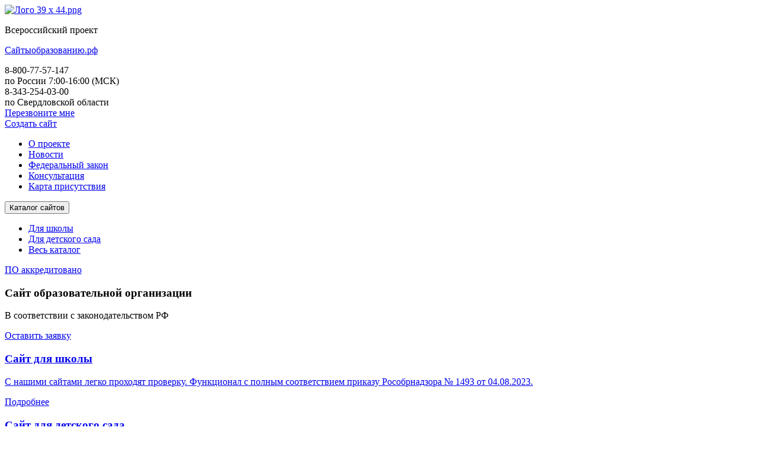

--- FILE ---
content_type: text/html; charset=utf-8
request_url: https://xn--80aaacg3ajc5bedviq9k9b.xn--p1ai/aboutPortal/mission
body_size: 6279
content:
<!DOCTYPE html>
<html xmlns="http://www.w3.org/1999/xhtml" xml:lang="en" lang="en">

	<head>
		<meta http-equiv="Content-Type" content="text/html; charset=utf-8" />
		<meta name="language" content="en" />
		<meta name="viewport" content="width=1024px">
				

<link rel="stylesheet" type="text/css" href="/assets/style-242e48da.css?1764578936" />
<script type="text/javascript" src="/assets/112a2f46/jquery.js"></script>
<title>Всероссийский проект сайты образовательных учреждений</title>

		<!-- Global site tag (gtag.js) - Google Analytics -->
		<script async src="https://www.googletagmanager.com/gtag/js?id=UA-136229800-1"></script>
		<script>
		  window.dataLayer = window.dataLayer || [];
		  function gtag(){dataLayer.push(arguments);}
		  gtag('js', new Date());

		  gtag('config', 'UA-136229800-1');
		</script>
	</head>

	<body id="body" class="ctrl-aboutPortal act-mission">

    
	<div id="root">
		<div id="bg-for-zoom"></div>
		<div class="topwrite ">
			<div class="limiter header">
                <div class="top-header">

                    <div class="header_content">

						<div class="header-controls">
								
							<div id="contact">
								<div class="site-caption">
									<div class="header-logo">
											<div class="site-logo">
		<a href="https://xn--80aaacg3ajc5bedviq9k9b.xn--p1ai"><img src="https://xn--80aaacg3ajc5bedviq9k9b.xn--p1ai/images/uralschool_portal_new/Pa6ead398dd57a852e0dfd747e064deff6.png" alt="Лого 39 х 44.png" /></a>	</div>
									</div>
									<div class="site-name">
										<p class="sub-title">
    Всероссийский проект</p>
<p class="title">
    <a href="https://xn--80aaacg3ajc5bedviq9k9b.xn--p1ai" id="caption">
        Сайтыобразованию.рф    </a>
</p>									</div>
								</div>

								<div class="site-actions">
									<div class="phone-contacts">
										<div class="editor-but">
	
<span class="action_panel">
	<a class="button" href="#" title="Редактор" data-panel-model="MAbout" data-panel-item="1"></a>
	<span class="ap_content">
		<span class="top_shad"></span>
		<span class="c_in">
					</span>
		<span class="bottom_shad"></span>
	</span>
</span></div>
<div  data-model-item="MAbout" data-item="1" data-editor="1" data-options="{&quot;url&quot;:&quot;/widgets&quot;}" data-editor-position="absolute">
	<div class="item-contact_container">
            <div  class="support item-contact">
            <div class="support-phone">
                <div class="number">8-800-77-57-147</div>
                <div class="note">по России 7:00-16:00 (МСК)</div>
            </div>
            <div class="support-phone">
                <div class="number">8-343-254-03-00</div>
                <div class="note">по Свердловской области</div>
            </div>
        </div>
    </div>
</div>
									</div>
									<div class="header-buttons">
										
<div id="container-call-me" class="" style="display: none">
	
	<div class="call-me-content">
					<p>Номер телефона:</p>
						
		<div class="fb-call ">

							<div class="form-call">
					<form enctype="multipart/form-data" onsubmit="yaCounter28930070.reachGoal(&#039;obrzvv&#039;); return true;" id="yw0" action="/aboutPortal/mission" method="post"><div style="visibility:hidden"><input type="hidden" value="1" name="yform_97885aac" id="yform_97885aac" /></div>
<fieldset>
<legend>Перезвоните мне. Шапка</legend>

<div class="row field_phone">
<label for="FormModel_phone" class="required">Телефон <span class="required">*</span></label>
<input placeholder="+7 999 000 00 00" name="FormModel[phone]" id="FormModel_phone" type="text" value="" />

</div>
<div class="clear"></div>
<div class="img-compare-cpt">
    <label>Введите код с картинки:</label>
    <div class="img">
        <img src="/feedback/cptImage" alt="image" data-src="/feedback/cptImageData"/>
    </div>
    <button type="button" class="reload" title="Новая картинка"></button>
    <input type="text" name="img-cpt-input" value="" class="input" data-compare-url="/feedback/cptImageTest"/>
    <input type="hidden" name="img-cpt-token-input" value="" class="token"/>
    <p class="error-string">Код введен неверно. Попробуйте снова</p>
</div>
<input name="form-id" value="call-me" type="hidden" /><div class="row buttons"><div class="fb-btn"><input name="send" type="submit" value="Ок" />
</div></div>

</fieldset>
</form>				</div>
			
		</div>
	</div>
	
</div>

<div id="call-me-top" style="display: block">
	<a href="#" class="header-button rounded-button">Перезвоните мне</a>
</div> 
										<a 
    href="https://xn--80aaacg3ajc5bedviq9k9b.xn--p1ai/create"
    class="header-button rounded-button">
    Создать сайт</a>									</div>
								</div>
							</div>

							<div class="menu_widget_container">
								<div id="menu">
									
<div class="menu"  data-model-list="Menu" data-info='{"action":"widget","layout":["top"]}'>
	
	<ul class="std-list ">
					<li 
				 data-model-item="Menu" data-item="21" data-editor="" 
				data-info='{"action":"widget"}'
				data-options='{"url":"/menu"}'
				class="
					active 
					first 
					 
					item-21"
			>
				<a class="item menu-item" href="/aboutPortal/advantages"><span>О проекте</span><span class="icon"></span></a>			</li>
											<li 
				 data-model-item="Menu" data-item="23" data-editor="" 
				data-info='{"action":"widget"}'
				data-options='{"url":"/menu"}'
				class="
					 
					 
					 
					item-23"
			>
				<a class="item menu-item" href="https://xn--80aaacg3ajc5bedviq9k9b.xn--p1ai/news"><span>Новости</span><span class="icon"></span></a>			</li>
											<li 
				 data-model-item="Menu" data-item="22" data-editor="" 
				data-info='{"action":"widget"}'
				data-options='{"url":"/menu"}'
				class="
					 
					 
					 
					item-22"
			>
				<a class="item menu-item" href="https://xn--80aaacg3ajc5bedviq9k9b.xn--p1ai/low"><span>Федеральный закон</span><span class="icon"></span></a>			</li>
											<li 
				 data-model-item="Menu" data-item="25" data-editor="" 
				data-info='{"action":"widget"}'
				data-options='{"url":"/menu"}'
				class="
					 
					 
					 
					item-25"
			>
				<a class="item menu-item" href="https://xn--80aaacg3ajc5bedviq9k9b.xn--p1ai/consultation"><span>Консультация</span><span class="icon"></span></a>			</li>
											<li 
				 data-model-item="Menu" data-item="41" data-editor="" 
				data-info='{"action":"widget"}'
				data-options='{"url":"/menu"}'
				class="
					 
					 
					last 
					item-41"
			>
				<a class="item menu-item" href="https://xn--80aaacg3ajc5bedviq9k9b.xn--p1ai/map"><span>Карта присутствия</span><span class="icon"></span></a>			</li>
									</ul>
</div>								</div>
								<div id="catalog">
									
<button class="sites_catalog">
    Каталог сайтов</button>									
<div class="menu"  data-model-list="Menu" data-info='{"action":"widget","layout":["catalog"]}'>
	
	<ul class="std-list ">
					<li 
				 data-model-item="Menu" data-item="39" data-editor="" 
				data-info='{"action":"widget"}'
				data-options='{"url":"/menu"}'
				class="
					 
					first 
					 
					item-39"
			>
				<a class="item menu-item" href="https://xn--80aaacg3ajc5bedviq9k9b.xn--p1ai/school"><span>Для школы</span><span class="icon"></span></a>			</li>
											<li 
				 data-model-item="Menu" data-item="40" data-editor="" 
				data-info='{"action":"widget"}'
				data-options='{"url":"/menu"}'
				class="
					 
					 
					 
					item-40"
			>
				<a class="item menu-item" href="https://xn--80aaacg3ajc5bedviq9k9b.xn--p1ai/sad"><span>Для детского сада</span><span class="icon"></span></a>			</li>
											<li 
				 data-model-item="Menu" data-item="46" data-editor="" 
				data-info='{"action":"widget"}'
				data-options='{"url":"/menu"}'
				class="
					 
					 
					last 
					item-46"
			>
				<a class="item menu-item" href="https://xn--80aaacg3ajc5bedviq9k9b.xn--p1ai/more/additional"><span>Весь каталог</span><span class="icon"></span></a>			</li>
									</ul>
</div>								</div>
							</div>
						</div>
						
                    </div>

                </div>
                <div class="clear"></div>

                <div class="bottom-header">
					<div class="cover"></div>

					<div class="site-welcome-caption">
						
<div class="main_header_content">
    <div class="digital-ministry-container">
        <a class="content" href="https://reestr.digital.gov.ru/reestr/302906/?sphrase_id=2498949" target="_blank">
            <div class="caption">ПО аккредитовано</div>
            <div class="logo"></div>
        </a>
    </div>
    <h3 class="main_header_caption">Сайт образовательной организации</h3>
    <p class="main_header_text">В соответствии с законодательством РФ</p>
    <a href="https://xn--80aaacg3ajc5bedviq9k9b.xn--p1ai/create"
       class="main_header_link header-button rounded-button filled">
       Оставить заявку    </a>
</div>					</div>
                    
                    <div class="site_cards_container">
                        
<div class="site_card">
    <a href="https://xn--80aaacg3ajc5bedviq9k9b.xn--p1ai/school" class="site_info_link">
        <h3 class="site_card_caption">Сайт для школы</h3>
        <p class="site_card_text">С&nbsp;нашими сайтами легко проходят проверку. Функционал с&nbsp;полным соответствием приказу Рособрнадзора &#8470;&nbsp;1493 от&nbsp;04.08.2023.</p>
        <p class="site_card_more"><span>Подробнее</span></p>
    </a>
</div>
                        
<div class="site_card">
    <a href="https://xn--80aaacg3ajc5bedviq9k9b.xn--p1ai/sad" class="site_info_link">
        <h3 class="site_card_caption">Сайт для детского сада</h3>
        <p class="site_card_text">Большинство садов России уже с нами. Почему? Мы адаптируем сайты под любые изменения законодательства.</p>
        <p class="site_card_more"><span>Подробнее</span></p>
    </a>
</div>
                        
<div class="site_card">
    <a href="https://xn--80aaacg3ajc5bedviq9k9b.xn--p1ai/more/uo" class="site_info_link">
        <h3 class="site_card_caption">Сайт Управления образования</h3>
        <p class="site_card_text">Профессионально разработанный сайт, который соответствует Федеральному законодательству</p>
        <p class="site_card_more"><span>Подробнее</span></p>
    </a>
</div>
                    </div>
                </div>

			</div>
		</div>
		<div class="limiter main-content ">
				<div class="content-section">
					<div class="party" id="ban">
													<div id="breadcrumbs">
				<ul>
			<li>
				<a href="/">Главная</a>			</li>
			<li class="delim">
				<span>&mdash;</span>
			</li>
							<li >
					<a href="/aboutPortal/history">О проекте</a>				</li>
									<li class="delim root">
						<span>&mdash;</span>
					</li>
											<li class="last">
					<a href="/aboutPortal/mission">Миссия</a>				</li>
									</ul>
	</div>						
						
<div class="leftwrite_part mission">
	<p class="lead caption-menu-item">О проекте</p>
	<div class="apex">
		
<div class="menu"  data-model-list="Menu" data-info='{"action":"widget","layout":[]}'>
	
	<ul class="std-list ">
					<li 
				 data-model-item="Menu" data-item="31" data-editor="" 
				data-info='{"action":"widget"}'
				data-options='{"url":"/menu"}'
				class="
					 
					first 
					 
					item-31"
			>
				<a class="item menu-item" href="https://xn--80aaacg3ajc5bedviq9k9b.xn--p1ai/aboutPortal/history"><span>Деятельность</span><span class="icon"></span></a>			</li>
											<li 
				 data-model-item="Menu" data-item="44" data-editor="" 
				data-info='{"action":"widget"}'
				data-options='{"url":"/menu"}'
				class="
					active 
					 
					 
					item-44"
			>
				<a class="item menu-item" href="https://xn--80aaacg3ajc5bedviq9k9b.xn--p1ai/aboutPortal/mission"><span>Миссия</span><span class="icon"></span></a>			</li>
											<li 
				 data-model-item="Menu" data-item="33" data-editor="" 
				data-info='{"action":"widget"}'
				data-options='{"url":"/menu"}'
				class="
					 
					 
					 
					item-33"
			>
				<a class="item menu-item" href="https://xn--80aaacg3ajc5bedviq9k9b.xn--p1ai/aboutPortal/questions"><span>Задать вопрос</span><span class="icon"></span></a>			</li>
											<li 
				 data-model-item="Menu" data-item="38" data-editor="" 
				data-info='{"action":"widget"}'
				data-options='{"url":"/menu"}'
				class="
					 
					 
					 
					item-38"
			>
				<a class="item menu-item" href="https://xn--80aaacg3ajc5bedviq9k9b.xn--p1ai/aboutPortal/technical"><span>Техническая поддержка</span><span class="icon"></span></a>			</li>
											<li 
				 data-model-item="Menu" data-item="34" data-editor="" 
				data-info='{"action":"widget"}'
				data-options='{"url":"/menu"}'
				class="
					 
					 
					 
					item-34"
			>
				<a class="item menu-item" href="https://xn--80aaacg3ajc5bedviq9k9b.xn--p1ai/aboutPortal/contacts"><span>Контакты</span><span class="icon"></span></a>			</li>
											<li 
				 data-model-item="Menu" data-item="32" data-editor="" 
				data-info='{"action":"widget"}'
				data-options='{"url":"/menu"}'
				class="
					 
					 
					 
					item-32"
			>
				<a class="item menu-item" href="https://xn--80aaacg3ajc5bedviq9k9b.xn--p1ai/aboutPortal/usefullink"><span>Полезные ссылки</span><span class="icon"></span></a>			</li>
											<li 
				 data-model-item="Menu" data-item="43" data-editor="" 
				data-info='{"action":"widget"}'
				data-options='{"url":"/menu"}'
				class="
					 
					 
					 
					item-43"
			>
				<a class="item menu-item" href="https://xn--80aaacg3ajc5bedviq9k9b.xn--p1ai/aboutPortal/review"><span>Отзывы</span><span class="icon"></span></a>			</li>
											<li 
				 data-model-item="Menu" data-item="61" data-editor="" 
				data-info='{"action":"widget"}'
				data-options='{"url":"/menu"}'
				class="
					 
					 
					last 
					item-61"
			>
				<a class="item menu-item" href="https://xn--80aaacg3ajc5bedviq9k9b.xn--p1ai/aboutPortal/advantages"><span>Преимущества</span><span class="icon"></span></a>			</li>
									</ul>
</div>		<div class="about-sections-menu">
    
<div class="add_button">
	</div>    <div class="menu autoheight">
        <div  data-model-list="MAboutSections" data-options="{&quot;url&quot;:&quot;/widgets&quot;}" data-info="{&quot;layout&quot;:&quot;menu&quot;}">
            
<ul>
            <li class="">
            <div  data-model-item="MAboutSections" data-item="1" data-editor="1" data-options="{&quot;url&quot;:&quot;/widgets&quot;}" data-info="{&quot;layout&quot;:&quot;menu&quot;}" data-editor-position="absolute">
                <a href="https://xn--80aaacg3ajc5bedviq9k9b.xn--p1ai/aboutPortal/section/1" class="item">
    <span>Партнёрам</span>
</a>


<span class="action_panel">
	<a class="button" href="#" title="Редактор" data-panel-model="MAboutSections" data-panel-item="1"></a>
	<span class="ap_content">
		<span class="top_shad"></span>
		<span class="c_in">
					</span>
		<span class="bottom_shad"></span>
	</span>
</span>            </div>
        </li>
    </ul>
        </div>
    </div>
</div>	</div>
		<div class="leaders">
		
<div class="mission-container block-textOnFrame one-text-block-main"   data-model-item="MMission" data-item="1" data-editor="1">
	<div class="editor-but">
		
<span class="action_panel">
	<a class="button" href="#" title="Редактор" data-panel-model="MMission" data-panel-item="1"></a>
	<span class="ap_content">
		<span class="top_shad"></span>
		<span class="c_in">
					</span>
		<span class="bottom_shad"></span>
	</span>
</span>	</div>
	<div class="one-item-main-page">
		<span class="image"></span>
		<h1>Наша миссия -<br> внедрение современных технологий в информатизацию образовательного комплекса. </h1>
		<p><p>Посмотрите сайты, которые мы предлагаем и чем они лучше других,</p>
<p>узнайте, кто из ваших коллег уже с нами,</p>
<p>и почему они выбрали именно нас,</p>
<p>а также закажите свой сайт.</p></p>
	</div>
</div>
		<a href="http://xn--80aaacg3ajc5bedviq9k9b.xn--p1ai/map">Посмотреть уже разработанные сайты вы можете здесь</a>
		<br>
		<a href="http://xn--80aaacg3ajc5bedviq9k9b.xn--p1ai/consultation">Если у вас есть вопросы вы можете задать их здесь</a>
	</div>
		<div class="clear"></div>
</div>



					</div>
									</div>
				
			<div class="all-footer">
				<div class="b-footer">
					<div class="b-footer-container">
						
<div class="footer-phone">
	<p class="callibri_phone">8-800-77-57-147</p>
	<span>e-mail: support@apris.org</span>
</div>

<div class="footer-call-me">
	<div class="footer-call-me-container ">
	<span class="img" style="display: block"></span>
			<div id="f-container-call-me">
			<p>Оставьте ваш номер с кодом города, наши менеджеры Вам перезвонят</p>
						
			<div class="fb-call fb ">

							<div class="form-call">
					<form enctype="multipart/form-data" onsubmit="yaCounter28930070.reachGoal(&#039;obrzvn&#039;); return true;" id="yw1" action="/aboutPortal/mission" method="post"><div style="visibility:hidden"><input type="hidden" value="1" name="yform_97885aac" id="yform_97885aac" /></div>
<fieldset>
<legend>Перезвонить мне. Подвал</legend>

<div class="row field_phone">
<label for="FormModel_phone" class="required">Телефон <span class="required">*</span></label>
<input placeholder="Телефон *" name="FormModel[phone]" id="FormModel_phone" type="text" value="" />

</div>
<div class="clear"></div>
<div class="img-compare-cpt">
    <label>Введите код с картинки:</label>
    <div class="img">
        <img src="/feedback/cptImage" alt="image" data-src="/feedback/cptImageData"/>
    </div>
    <button type="button" class="reload" title="Новая картинка"></button>
    <input type="text" name="img-cpt-input" value="" class="input" data-compare-url="/feedback/cptImageTest"/>
    <input type="hidden" name="img-cpt-token-input" value="" class="token"/>
    <p class="error-string">Код введен неверно. Попробуйте снова</p>
</div>
<input name="form-id" value="call-me-footer" type="hidden" /><div class="row buttons"><div class="fb-btn"><input name="send" type="submit" value="Ок" />
</div></div>

</fieldset>
</form>				</div>
						</div>
		</div>
		<div id="call-me-footer" style="display: block">
		<a href="#">перезвонить мне</a>
	</div> 
</div></div>

<div class="footer-partner">
	<span class="img"></span>
</div>

<div class="clear"></div>

<div class="site-map">
	<a href="https://xn--80aaacg3ajc5bedviq9k9b.xn--p1ai/menu/sitemap">карта сайта</a>
</div>

<div class="control">
	<a href="http://xn--j1ak.xn--80aaacg3ajc5bedviq9k9b.xn--p1ai" target="_blank">вход для проверяющих</a>
</div>
<div class="clear"></div>

<div class="footer-text">

	<div class="f-left-text">
		<p>&copy; 2009-2026, Школьный портал</p>
		<p>Все права защищены</p>
	</div>
	<div class="f-right-text">

		<p>При полном или частичном использовании материалов</p>
		<p>ссылка на ресурс обязательна</p>
	</div>
	<div class="clear"></div>
</div>

<div class="clear"></div>
						
<div id="counters">
	
<div class="add_button">
	</div>
	<div  data-model-list="Counter" data-options="{&quot;url&quot;:&quot;/widgets&quot;}">
		
			<div class="counter-item">
			<div  data-model-item="Counter" data-item="1" data-editor="1" data-optioons="{&quot;url&quot;:&quot;/widgets&quot;}">
				<!-- Yandex.Metrika informer -->
<a href="https://metrika.yandex.ru/stat/?id=28930070&amp;from=informer"
target="_blank" rel="nofollow"><img src="https://informer.yandex.ru/informer/28930070/3_1_FFFFFFFF_EFEFEFFF_0_pageviews"
style="width:88px; height:31px; border:0;" alt="Яндекс.Метрика" title="Яндекс.Метрика: данные за сегодня (просмотры, визиты и уникальные посетители)" class="ym-advanced-informer" data-cid="28930070" data-lang="ru" /></a>
<!-- /Yandex.Metrika informer -->

<!-- Yandex.Metrika counter -->
<script type="text/javascript" >
   (function(m,e,t,r,i,k,a){m[i]=m[i]||function(){(m[i].a=m[i].a||[]).push(arguments)};
   m[i].l=1*new Date();
   for (var j = 0; j < document.scripts.length; j++) {if (document.scripts[j].src === r) { return; }}
   k=e.createElement(t),a=e.getElementsByTagName(t)[0],k.async=1,k.src=r,a.parentNode.insertBefore(k,a)})
   (window, document, "script", "https://mc.yandex.ru/metrika/tag.js", "ym");

   ym(28930070, "init", {
        clickmap:true,
        trackLinks:true,
        accurateTrackBounce:true,
        webvisor:true
   });
</script>
<noscript><div><img src="https://mc.yandex.ru/watch/28930070" style="position:absolute; left:-9999px;" alt="" /></div></noscript>
<!-- /Yandex.Metrika counter -->
			</div>
			
<span class="action_panel">
	<a class="button" href="#" title="Редактор" data-panel-model="Counter" data-panel-item="1"></a>
	<span class="ap_content">
		<span class="top_shad"></span>
		<span class="c_in">
					</span>
		<span class="bottom_shad"></span>
	</span>
</span>		</div>
			<div class="counter-item">
			<div  data-model-item="Counter" data-item="2" data-editor="1" data-optioons="{&quot;url&quot;:&quot;/widgets&quot;}">
				<meta name="google-site-verification" content="cM5ZZYl3kDCEIcKAHHRdSuSZxLiyWxgJnBxga10kFvo" />			</div>
			
<span class="action_panel">
	<a class="button" href="#" title="Редактор" data-panel-model="Counter" data-panel-item="2"></a>
	<span class="ap_content">
		<span class="top_shad"></span>
		<span class="c_in">
					</span>
		<span class="bottom_shad"></span>
	</span>
</span>		</div>
		</div>
</div>
<div class="index-counters">
	<a href="https://yandex.ru/cy?base=0&amp;host=https://xn--80aaacg3ajc5bedviq9k9b.xn--p1ai/">
        <img src="https://www.yandex.ru/cycounter?https://xn--80aaacg3ajc5bedviq9k9b.xn--p1ai/" width="88" height="31" alt="Индекс цитирования" border="0" />
    </a>
</div>
					</div>
				</div>
			</div>
		</div>
		
		<div class="background">
			<div id="cms-master-content"></div>
		</div>

		<div id="popup-dialog">
			<div class="dialog-container">
				<div class="dialog-content"></div>
				<a href="#" class="dialog-close"></a>
			</div>
		</div>

		<div id="popup-notifications">
						<a href="#" class="btn-close">&#215;</a>
		</div>
		<script src="//cdn.callibri.ru/callibri.js" type="text/javascript" charset="utf-8"></script>
	<script type="text/javascript" src="/assets/script-2-1771f6c2.js?1700480994"></script>
</body>

</html>
